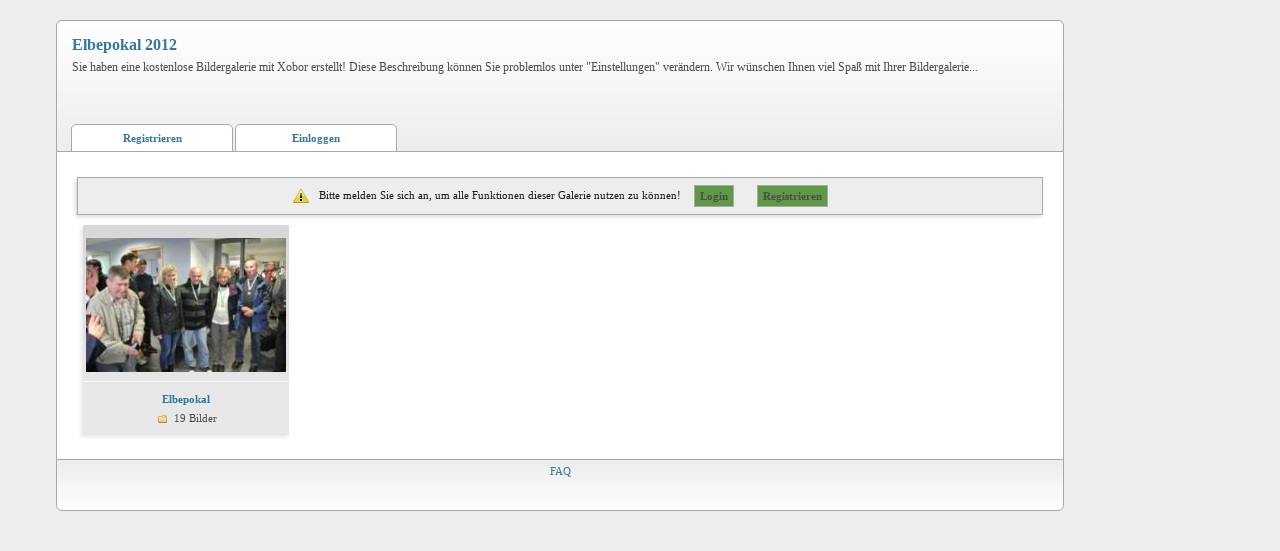

--- FILE ---
content_type: text/html; charset=iso-8859-1
request_url: http://utecca.xobor.net/
body_size: 5081
content:

<!DOCTYPE html>

<html>
<head>
<title></title>
<link rel="stylesheet" type="text/css" href="style329-tglobal-50-global-1.css" />
<script type="text/Javascript" src="script329.js"></script>
<script language="javascript" src="" type="text/javascript"></script>
<script language="javascript" src="/js/jquery.js" type="text/javascript"></script>

</head>
<body>
<style type="text/css">.ui-sortable-helper{display: block;}</style>
<!--[if IE]>
<style type="text/css">
#newMail {margin-top: 8px !important;}
</style>
<![endif]-->
<div id="page_overlay">&nbsp;</div>

<center>
<div class="wrap">
<!--<div class="RoundTop">
<div class="Botop"></div>
<div></div>
</div>-->
<div class="header" id="header">
<div>
<h1 id="gallTitle"><a id="config" href="./">Elbepokal 2012</a></h1>
<h2 id="gallDesc">

Sie haben eine kostenlose Bildergalerie mit Xobor erstellt! Diese Beschreibung können Sie problemlos unter "Einstellungen" verändern. Wir wünschen Ihnen viel Spaß mit Ihrer Bildergalerie...

</h2>

</div>

<!-- Navigation -->
<div class="nav" id="nav">
<!-- Startseite Start -->

<!-- Startseite Ende -->
<!-- Bilder-Upload Start -->

<!-- Bilder-Upload Ende -->

<!-- Album erstellen Start -->

<!-- Album erstellen Ende -->

<!-- Premium Start -->
<!--

-->
<!-- Premium Ende -->

<!-- Registrieren Start -->
<div class="button" onclick="window.location='./anmeldung.php'; return false;">
<span>
<a href="./anmeldung.php">Registrieren</a>
</span>
</div>
<!-- Registrieren Ende -->

<!-- Einloggen Start -->
<div class="button" onclick="window.location='./login.php'; return false;">
<span>
<a href="./login.php">Einloggen</a>
</span>
</div>
<!-- Einloggen Ende -->

<!-- Einstellungen Button Start -->

<!-- Einstellungen Button Ende -->
<!-- Neue Nachrichten Hinweis -->

<!-- Neue Nachrichten Hinweis Ende -->
<!-- Neue Bilder in Galerie Hinweis Start -->

<!-- Neue Bilder in Galerie Hinweis Ende -->
<div style="clear: both;"></div>
</div>
<!-- Navigation Ende -->
</div>
<noscript>
<div style="color: #d95801 !important; padding: 8px; ">
<small><strong>Funktioniert etwas nicht?</strong> Um alle Bereiche in diesem Forum nutzen zu können, musst du <a style="color: #d95801 !important;" href="http://www.google.de/support/bin/answer.py?answer=23852" target="_blank"> JavaScript aktivieren </a>! Wenn du Hilfe bei der Aktivierung benötigst, <a style="color: #d95801 !important;" href="http://www.google.de/support/bin/answer.py?answer=23852" target="_blank">klicke bitte hier</a>.</small></div></noscript>

<script type="text/javascript">
function initPremium(){
$('.showinfo').click(function(e){$info = $('#'+this.title); $info.css({'top':'30px','left':'30%'}).show();});
$('.premium .close').click(function(e){$(this).parent().hide();});
$('.gotopremium1,.gotopremium2').click(function(e){
var sel = 'privat';
if($(this).hasClass('gotopremium2')){sel='profi';}
$main_img = $('#pb1');
$profi_img = $('#pb3');
$privat_img = $('#pb2');
$('#close_overlay').removeClass('step1');
$main_img.hide();
$profi_img.hide();
$privat_img.hide();
if(sel == "profi"){$profi_img.show();
$('#sofort_amount_send').attr('value', $('#sofort_amount_profi').attr('value'));
$('#paypal_amount_send').attr('value', $('#paypal_amount_profi').attr('value'));
}
else{$privat_img.show();
$('#sofort_amount_send').attr('value', $('#sofort_amount').attr('value'));
$('#paypal_amount_send').attr('value', $('#paypal_amount').attr('value'));
}
$('#step1').hide();
$('#pay_paypal,#pay_sofort').show();
});
}
function toggleBonus(){
if($('#bonus_div').is(":visible")){
$('#bonus_link').html('Gutschein einlösen');
$('#bonus_div').fadeOut(500);
}
else{
$('#bonus_link').html('zurück');
$('#bonus_div').fadeIn(500);
}
}
function submit_bonus(code){
var valid =true;
var url = "http://www.xobor.net/elements/gallerymaker/bonus.php";
var data = "check=1&code="+code+"&board=123";
$.ajax({type:"POST",url:url,data:data,success:function(res){alert(res)}});
/*validate_code*/
/*
if(valid){window.location = "/upgrade.php?active=1";}
*/
}
function handleSel (picId) {
if (document.getElementById('picBox'+picId).checked == true) {
document.getElementById('picBox'+picId).checked = false;
$('#SelBox'+picId).removeClass('sel_pic_to_move');
/* document.getElementById('SelBox'+picId).style.backgroundImage = 'none';
document.getElementById('SelBox'+picId).style.backgroundColor = 'transparent';*/
}
else {
document.getElementById('picBox'+picId).checked = true;
$('#SelBox'+picId).addClass('sel_pic_to_move');
/* document.getElementById('SelBox'+picId).style.backgroundImage = 'url(http://files.homepagemodules.de/b2001010/a_663.png) !important';
document.getElementById('SelBox'+picId).style.backgroundColor = '#ffffff';*/
}
}
var timer;
function showSettings(){
clearTimeout(timer);
document.body.style.cursor="pointer";
menu = document.getElementById('settings');
menu.style.display = 'block';
}
function hideSettings(delay){
if(delay){timer = setTimeout('hideSettings()',delay);}
else{
document.body.style.cursor="normal";
menu = document.getElementById('settings');
menu.style.display = 'none';
}
}
function changeImage(imageId) {
if (imageId=='prevImage') {document.getElementById(imageId).src='http://files.homepagemodules.de/b2001010/a_538.png';}
else {document.getElementById('nextImage').src='http://files.homepagemodules.de/b2001010/a_539.png';}
}
function freeImage(imageId) {
if (imageId=='prevImage') {document.getElementById(imageId).src='http://files.homepagemodules.de/b2001010/a_536.png';}
else {document.getElementById('nextImage').src='http://files.homepagemodules.de/b2001010/a_537.png';}
}
function blink (element) {
if (document.getElementById(element).style.display=='inline')
{document.getElementById(element).style.display='none';}
else
{document.getElementById(element).style.display='inline';}
}

var t;
function showUserMenu(){
clearTimeout(t);
document.body.style.cursor="pointer";
menu = document.getElementById('usersettings');
menu.style.display = 'block';
document.getElementById('settingButton').setAttribute('onmouseover','');
}
function hideUserMenu(delay){
if(delay){t = setTimeout('hideUserMenu()',delay);}
else{
document.body.style.cursor="normal";
menu = document.getElementById('usersettings');
menu.style.display = 'none';
document.getElementById('settingButton').setAttribute('onmouseover','showSettings();');
}
}
try{if(document.getElementById('settingul').children.length == 0){document.getElementById('settingButton').style.display = 'none'};}
catch(e){}
function init_tooltip(){
//check for element
if(!$('.tooltip').length){return;}
//add helper element
$('body').append("<div id='tooltip_outer'><div id='tooltip_inner'></div></div>");
//init vars
var $tt_tile, $tt_alt;
var $tt = $('#tooltip_outer');
var $tt_i = $('#tooltip_inner');
$('.tooltip').hover(function(){
//store title and alt and empty it
if($(this).attr('title')){$tt_title = $(this).attr('title');$(this).attr('title','');}
if($(this).attr('alt')){$tt_alt = $(this).attr('alt');$(this).attr('alt','');}
//set+show
$tt_i.html($tt_title);
$tt.show();
},
function(){
//hide and reset attributes
$tt.hide();
$tt_i.html('');
if($tt_title){$(this).attr('title',$tt_title);}
if($tt_alt){$(this).attr('alt',$tt_alt);}
//now for the bonus: check if mouse is close to window edge
}).mousemove(function(ev){
var $ev_x = ev.pageX;
var $ev_y = ev.pageY;
var $tt_x = $tt.outerWidth();
var $tt_y = $tt.outerHeight();
var $bd_x = $body.outerWidth();
var $bd_y = $body.outerHeight();
$tt.css({'top':$ev_y + $tt_y > $bd_y ? $ev_y-$tt_y : $ev_y, 'left':$ev_x + $tt_x + 20 > $bd_x ? $ev_c - $tt_x -10: $ev_x+15});
});
}
function loadScript(url, callback){
var script = document.createElement("script")
script.type = "text/javascript";
if(callback) {
if (script.readyState){ //IE
script.onreadystatechange = function(){
if (script.readyState == "loaded" ||
script.readyState == "complete"){
script.onreadystatechange = null;
setTimeout(callback,'500');
}
};
} else { //Others
script.onload = setTimeout(callback,'500');
}
}
script.src = url;
document.getElementsByTagName("head")[0].appendChild(script);
}
$(document).ready(function(){
init_tooltip();
$("#color_config_starter").click(function(){
init_adminDialog({'start_elem':'color_config_starter','autoOpen':true,'bgrepeat':'global_bg_repeat','bgimage':'global_bg_image','forumwidth':'global_content_width','debug':'true'});
});
});
function showPremium(not_available){
var func_name = not_available ? not_available : "";
$('#page_overlay').fadeIn('300',function(){$('#page_overlay').css('filter','alpha(opacity=70)');});
document.body.style.height = '600px';
document.body.style.overflow = "hidden";
document.body.scroll = 'no';
$temp = $("<div id='overlay_content'>").appendTo('body');
$temp.load('/upgrade.php #premium_page',function(){
if(func_name.length){$('#not_available_name').html(not_available); $('#not_available').show();}
$('#overlay_content').css("left", ( ($(window).width()/2) - ($('#overlay_content').width()/2) ) +$(window).scrollLeft() + "px");
$('#overlay_content').css("top", "60px");
$('<div id="close_overlay" class="step1">X</div>').prependTo($temp);
$('#page_overlay').click(function(){location.reload(true);});
$('#close_overlay').click(function(){
if($(this).hasClass('step1')){location.reload(true);}
else{$('#pay_sofort, #pay_paypal,#pb2,#pb3').hide();$('#pb1,#step1').show();$(this).addClass('step1'); }
});
initPremium();
});
}
// jQuery-Plugin zum korrekten serialisieren von Formdaten mit Umlauten
jQuery.fn.extend({
param: function( a ) {
var s = [];
// If an array was passed in, assume that it is an array
// of form elements
if ( a.constructor == Array || a.jquery ){
// Serialize the form elements
jQuery.each( a, function(){
s.push(unescape(encodeURIComponent(escape(this.name))) + "=" + unescape(encodeURIComponent(escape(this.value))));
});
}
// Otherwise, assume that it's an object of key/value pairs
else{
// Serialize the key/values
for ( var j in a )
// If the value is an array then the key names need to be repeated
if ( a[j] && a[j].constructor == Array )
jQuery.each( a[j], function(){
s.push(unescape(encodeURIComponent(escape(j)) + "=" + encodeURIComponent(escape(this))));
});
else
s.push(unescape(encodeURIComponent(escape(j)) + "=" + encodeURIComponent(escape(a[j]))));
}
// Return the resulting serialization
return s.join("&").replace(/ /g, "+");
},
serialize: function() {
return this.param(this.serializeArray());
}
});
</script>
 <script src="/js/advertisement.js"></script> <script> if (typeof jQuery === "undefined") { var jq = document.createElement('script'); jq.type = 'text/javascript'; jq.src = '//img.homepagemodules.de/ds/static/jquery/min/jquery-1.7.1.min.js'; document.getElementsByTagName('head')[0].appendChild(jq); } dfghd8d0bb4dd3617a78558e38d49cd641c20(); function dfghd8d0bb4dd3617a78558e38d49cd641c20() { if (typeof jQuery !== "undefined") { var dfg89w4f = false; var adcdata = {}; try {if(noabp){dfg89w4f = false;} else {dfg89w4f = true;}} catch(e) {dfg89w4f = true} if (dfg89w4f === false) { adcdata["action"] = "gooduser"; } else { adcdata["action"] = "baduser"; } if (adcdata["action"]) { $.ajax({ url: "/ajax/handler.php?method=atrapuser", type: "POST", cache: false, data: JSON.stringify(adcdata), success: function(response) { } }); } } else { window.setTimeout("dfghd8d0bb4dd3617a78558e38d49cd641c20()", 500); } } </script> 
<script language="javascript" src="galerie329.js" type="text/javascript"></script>

<!-- javascripts for this template element -->

<style type="text/css">.ui-sortables-helper{display:block;}</style>
<div class="content" >
<div class="unTop">
<div class="spacer10">

<div class="usrNtRg">
<img src="http://files.homepagemodules.de/b2001010/a_565.png" />

Bitte melden Sie sich an, um alle Funktionen dieser Galerie nutzen zu können!

<a href="./login.php?next_location=http://utecca.xobor.net/" class="usrSgn">Login</a>
<a href="./anmeldung.php?next_location=http://utecca.xobor.net/" class="usrSgn" style="margin-left:20px;">Registrieren</a>
</div>

<div id="drag_drop_loader" style="display:none"><img alt="loader" src="http://files.homepagemodules.de/b2001010/a_207.gif" /></div>
<div id="drag_drop_text" style="display:none; text-align:left" class="optionBox">
<div id="draghint" style="text-align:left"></div>
<div id="SaveOrder" style="display:none; text-align:left">
<div style="text-align: left;" id="SaveOrder"><input type="button" style="margin: 20px 0px;" class="button" id="ChangeButton" value="Änderungen speichern"></div>
</div>
<div id="result" style="display:none; text-align:left"></div>
</div>

<!---->
<!-- Anzeige der Kategorien -->

<div id="cats_wrap">

<div class="cat " >
<div class="gotocat" onclick="window.location='g1-Elbepokal.html'; return false;">
<a href="g1-Elbepokal.html">
<img src="//files.homepagemodules.de/b730150/resize/200x2000/pictures_u11_8716bb.jpg" />
</a>
</div>

<span class="name">
<a href="g1-Elbepokal.html">Elbepokal</a><br/>
<span><img src="http://files.homepagemodules.de/b2001010/a_573.png" />19 Bilder</span>
</span>
</div>

<div style="clear: both;"></div>
</div>

<!-- Anzeige der Kategorien Ende -->

<!-- Bilder verschieben nach Anzeige -->

<!-- Bilder verschieben nach Ende -->
<!-- Coverbild speichern -->

<!-- Coverbild speichern Ende -->
</div>
</div>
</div>
<style type='text/css'>.mobileview #forumtitle{display:none !important;}</style>

<!-- ads_err_stats: addspam: , x_n_a_display: , adsense_deactivated_werb: , ad_nosense: 0, ad_adsleg: 0, no_ads_page: , ad_adsense: 0
    


     NULL -->

<style type="text/css">div.xoborAdOben a.ntit span { color: !important; } }</style><div class="content footer">
<div class="unTop" style="padding: 5px 15px;">
<a href="./faq.php">FAQ</a><br/>
</div>
</div>
</div>
<!--
<div class="RoundBottom">
<div class="Bobottom"></div>
<div></div>
</div>-->

</body>
</html><style type="text/css">body { margin-right:160px; }</style><div style="position:absolute;right:0px;z-index:999;zindex:999;top:40px;width:160px;margin:1px;margin-left:5px;padding:0px;overflow:hidden;"><!--/* Served by Miranus GmbH, Xobor Free Forum Hosting */-->
                <!-- miranus_ads -->
                <ins data-revive-zoneid="8" data-revive-board="730150" data-revive-admin="" data-revive-id="0e4717249d9593eb3b2523918a18f899"></ins>
                <script async crossorigin="anonymous" src="//xba.miranus.com/www/delivery/asyncjs.php"></script><script async crossorigin="anonymous" src="ws.php?t=1764201127&n=revive"></script>
                </div></body>
</html>

--- FILE ---
content_type: text/html; charset=ISO-8859-1
request_url: http://utecca.xobor.net/galerie329.js
body_size: 2116
content:
function checkCommentForm(){
$comment = $('#commentar');
$list = $("<ul id='errorlist'>");
error = false;
if($.trim($comment.val()) == ""){error = true; $list.append('<li>Bitte einen Kommentar eingeben.</li>');}
if($comment.val().match(/<script.*>/i)){error = true; $list.append('<li>Sie haben unzulässiges JavaScript in Ihrem Kommentar! Bitte entfernen Sie dieses.</li>');}
if($.trim($('#name').val()) == ""){error = true; $list.append('<li>Es wurde kein Name angegeben!</li>');}
if(error){$('#comment_error').html($list).show(); return false;}
else{return true;}
}
function DelComment(CommentId,PicId,cid){
url = 'gallery_viewpic.php?cid='+cid+'&pid='+PicId+'&dc='+CommentId+'#com';
$.get(url, function(data) {});
setTimeout("location.reload()",200);
}
function checkForScript(){
if($("#commentar").val().match(/<script.*>/i)){$('#comment_error').html('<ul><li>Sie haben unzulässiges JavaScript in Ihrem Kommentar! Bitte entfernen Sie dieses.</li></ul>').show();}
else{$('#comment_error').hide();}
}
function doUpload(inpId){
url='/admin/fileupload.php?x=1000000&y=10000000';
file = $('#'+inpId).val();
$postvars = {'xyz':'formpost1','des_img':'1','uploadfile':file};
$.post(url,$postvars,function(res){
alert($(res).find("#uploaded_code_url").html());
});
}
function setOption(val,el){
inp = document.getElementById('delchoice');
inp.value=val;
for(var i=0;i<=4;i++){
try{
opt = document.getElementById('delOption'+i);
if(opt==el){opt.setAttribute('class',"delOption del_active");}
else{opt.setAttribute('class',"delOption del_inactive");}
}
catch(e){}
}
}
function hideSaved() {
document.getElementById('data_saved').style.display='none';
}

var timer;
function fadeIn(el) {document.getElementById(el).style.display='block';}
function fadeOut(el) {document.getElementById(el).style.display='none';}
function addInput(){
var inpDiv = document.getElementById('upInputs');
br = document.createElement('br');
newInp = document.createElement('input');
newInp.setAttribute('type','file');
newInp.setAttribute('name','pic_file[]');
inpDiv.appendChild(br);
inpDiv.appendChild(newInp);
}
function manageImageUpload() {
var limit = false;
$html5 = $('#html5Upload');
$html = $('#htmlUpload');
$img = $('#imageUpload');

/*if(limit){$('#imageUpload').html('').append($('#upload_limit')).show();$('#upload_limit').show();return;}*/
inp = document.createElement('input');
inp.setAttribute('multiple','multiple');
if(inp.multiple==true){html5 = true;}
else{html5=false;}
if($img.css('display') == 'block')
{$img.css('borderColor', '#608E46');}
if(html5){$html5.show();$img.show();$html.hide();}
else{$html5.hide();$img.show();$html.show();}
}
function checkForm(el,url){
var size = 0;
errordiv = document.getElementById('imUploadError');
for (var i=0; i<el.files.length; i++){
size = size + el.files[i].fileSize;}
if(size > 20971520) {
var mb = Math.round(size/1024/1024);
if (mb==20){mb=21;}
errordiv.innerHTML = "Die Größe der ausgewählten Bilder beträgt insgesamt " + mb + "Mb.<br> Bitte wählen Sie maximal 20Mb für den Upload";
errordiv.style.display="block";}
else {
errordiv.style.display="none";
hpm_upload_start_progress(url, 'progressmeter','upstats');
submitForm();}}
function upstats(percent){
document.getElementById('progressmeter').style.width = (percent*2+20)+'px';
}
function submitForm() {
try{
document.getElementById('imageUpload').style.display='none';
$('.pages').hide();
document.getElementById('progress').style.display='block';
document.getElementById('cats_wrap').style.display='none';
document.getElementById('gallCatPicContent').style.display='none';}
catch(e){}
document.picupload.submit();}
function checkEmpty(url){
var img = false;
var inputs = document.getElementById('upInputs').getElementsByTagName('input');
for(var i=0;i<inputs.length;i++){if(inputs[i].value!=""){img=true;break;}}
if(img){
document.getElementById('imUploadError').innerHTML = '';
document.getElementById('imUploadError').style.display='none';
hpm_upload_start_progress(url, 'progressmeter','upstats');
submitForm();
}
else {
document.getElementById('imUploadError').innerHTML = "Sie haben kein Bild ausgewählt";
document.getElementById('imUploadError').style.display='block';
return false;
}
}
function CheckBox(id){
if(document.getElementById(id).checked){
document.getElementById(id).checked = false;
}
else {
document.getElementById(id).checked = true;
}
return false;
}
function EditPic(src,target1,target2){
val = document.getElementById(src).value;
document.getElementById(target1).innerHTML = val;
if(target2){
document.getElementById(target2).innerHTML = val;
}
}
function chkEditPic(){
title = document.getElementById('edittitle').value;
if(title == ''){
document.getElementById('errTitle').innerHTML="Bitte einen Titel eingeben";
document.getElementById('errTitle').style.display='block'
return false;
}
else {
document.getElementById('errTitle').style.display='none'
document.getElementById('errTitle').innerHTML("");
return true;
}
}
function showDivById(id){
document.getElementById(id).style.display='block';
}
function hideDivById(id){
document.getElementById(id).style.display='none';
}
function ChkCat(catname,cid){
if(!catname || catname==''){
$("#errcat").css("display", "block");
$("#errcat").html("<small>Es existiert bereits eine Kategorie mit diesem Namen!</small>");
$("#cat_name").css("border", "1px solid #a71111");
check = false;
}
else {
$("#cat_name").css("border", "1px solid #d5d5d5");
$.ajax({
type: "POST",
dataType: 'json',
async: 0,
url: 'ajax/handler.php',
data: {name:catname,method:'checkCatname',zid:cid},
success: function(res){
if(res.ok == false){
$("#errcat").html("<span class='error' style='display: block;'>Der Name des Albums ist bereits vergeben!</span>");
$("#errcat").css("display", "block");
$("#cat_name").css("border", "1px solid #a71111");
check = false;
}
else {
$("#errcat").css("display", "none");
$("#cat_name").css("border", "1px solid #d5d5d5");
check = true;
}
}
});
}
return check;
}

--- FILE ---
content_type: text/css;charset=ISO-8859-1
request_url: http://utecca.xobor.net/style329-tglobal-50-global-1.css
body_size: 6076
content:
html { overflow-y: scroll; }
* { padding: 0px;
margin: 0px;
font-size: 12px; }
body { font-family: Verdana;
overflow:visible
line-height: 18px;
background-color: #EDEDED;
background-image: url();
background-position: center center;
background-repeat: no-repeat; }
table.comment { border-bottom: 1px solid #a8a8a8 !important;
margin: 10px 0px; }
blockquote{
color:#5a5a5a;
font-style:italic !important;
font-weight:normal !important;
padding:5px 7px;
}
.error { font-weight: bold;
color: #7c0000;
font-size: 11px;
padding: 5px; }
.xplnDi { width: 100%;
background-color: #ffffff;
padding: 4px 0px;
text-align: left !important; }
.wrap { width: 90%;
position:relative;
text-align: left;
min-width:888px;
margin-top: 20px; }
small, small strong, strong small, a small, small a { font-size: 11px !important; }
input, textarea { width: auto;
padding: 6px 10px;
border: 1px solid #e0e0e0;
color: #4e4e4e;
background: #ffffff;
-moz-box-shadow: 2px 2px 6px #e0e0e0;
-webkit-box-shadow: 2px 2px 6px #e0e0e0;
box-shadow: 2px 2px 6px #e0e0e0;
font-family: Verdana;
font-size: 12px;
vertical-align: middle; }
input:focus,textarea:focus { background-color: #ffffff; }
.profEdit input{ width:300px; }
.profEdit input,.profEdit textarea,#config_desc_form input,#config_desc_form textarea{
-moz-border-radius:5px;
-webkit-border-radius:5px;
border-radius:5px;
margin-bottom:15px;
}
.clear{ clear:both; height:0px; }
.genderselect{ margin-bottom:15px; }
#gender_m_select{ background-image:url(http://files.homepagemodules.de/b2001010/a_813_6cf52c04.png); background-repeat:no-repeat; background-position: center center; }
#gender_w_select{ background-image:url(http://files.homepagemodules.de/b2001010/a_812_326f94c0.png); background-repeat:no-repeat; background-position: center center; }
#gender_m_select,#gender_w_select{ float: left;
margin: 5px 20px 5px 0px;
width:30px;
height:30px;
border: 2px solid #a8a8a8;
background-color:#ffffff; }
.act_gender{ border: 2px solid #3579a1 !important;
-moz-box-shadow: 0 0 1px 1px black;
-webkit-box-shadow: 0 0 1px 1px black;
box-shadow: 0 0 1px 1px black;
}
#configdata td { vertical-align:top; }
.corner{ -moz-border-radius:5px;
-webkit-border-radius:5px;
border-radius:5px;
}
.hover{ cursor:pointer; }
select{ background-color: #ffffff; }
textarea { height: 120px;
width: 880px; }
select { border: 1px solid #a8a8a8;
color: #4e4e4e;
font-family: Verdana;
font-size: 12px;
vertical-align: middle; }
.dialog { z-index: 99999999;
margin: 50px auto 0px auto;
min-width: 600px;
background: #ffffff;
width: 800px;
border: 5px solid #a8a8a8;
-moz-border-radius: 4px;
-webkit-border-radius: 4px;
border-radius: 4px;
color: #4e4e4e; }
.dialog_content_wrap { padding: 20px 10px; }
input.button,#upload_limit .button { border: 1px solid #d3d3d3;
background-color: #f9f9f9 !important;
color: #3579a1;
font-weight: bold;
font-size: 11px;
padding: 5px 30px;
width: auto;
border-radius: 2px;
-moz-border-radius: 2px;
-webkit-border-radius: 2px;
margin-right: 4px; }
input.button:hover { cursor:pointer;
background-color: #3579a1; }
input.in { background-color: #ffffff;
border: #a8a8a8;
padding: 5px 30px; }
h1, h1 a, a h1 { font-size: 16px;
color: #3579a1;
text-decoration: none;
margin-bottom: 6px; }
h2 { font-size: 12px;
color: #4e4e4e;
font-weight: normal; }
h3 { color: #4e4e4e;
font-size: 14px;
margin-left: 10px; }
.impressum p { display: none;
background-color: #ffffff;
border-top: 1px solid #a8a8a8;
margin-left: 1px;
color: #4e4e4e;
font-size: 11px;
padding: 5px;
margin-top: -1px;
margin-bottom: 5px; }
.impressum p strong { display: inline;
background-color: transparent;
color: #4e4e4e;
border: none;
padding: 0px;
margin: 0px;
font-size: 11px; }
.impressum strong { display: block;
background-color: #ffffff;
padding: 2px 5px;
color: #3579a1;
font-weight: bold;
font-size: 11px;
border: 1px solid #a8a8a8;
margin-top: -1px; }
.impressum strong:hover { cursor: pointer;
color: #4e4e4e;
background-color: #2e6a8d; }
.impImage { border-bottom: 1px solid #a8a8a8;
margin-bottom: 10px; }
.cat, .pic { display: inline-block;
width: 206px;
height: 210px;
margin: 0px 6px 13px 6px;
position: relative;
overflow:hidden;
background: #e7e7e7;
text-align: center;
-webkit-box-shadow:-2px 2px 4px #e7e7e7;
box-shadow:-2px 2px 4px #e7e7e7;
-moz-box-shadow:-2px 2px 4px #e7e7e7; }
.pic { height: 210px; }
.cat div, .pic div { height: 153px;
overflow: hidden;
margin-bottom: 10px;
padding-top: 3px;
line-height: 153px;
background-color: #e2e2e2;
/*filter: progid:DXImageTransform.Microsoft.gradient(startColorstr='#d8d8d8', endColorstr='#e7e7e7'); */
background-image: -webkit-gradient(linear, left top, left bottom, from(#d8d8d8), to(#e7e7e7));
background-image: -moz-linear-gradient(top,#d8d8d8, #e7e7e7 );
background-image: linear-gradient(top,#d8d8d8, #e7e7e7 );
border-bottom: 1px solid #f9f9f9;}
.cat div img, .pic div img { vertical-align: middle; }
.name { display: block;
width: 190px;
margin: 0px auto;
height: 40px;
overflow: hidden;
line-height: 14px; }
.name a { text-decoration: none;
font-size: 11px;
font-weight: bold; }
.name img { vertical-align: middle;
margin-right: 3px; }
.name span { font-size: 11px;
color: #4e4e4e;
display: block;
margin-top: 5px; }
.name span a { font-weight: normal; }
div.cat:hover, div.pic:hover { cursor:pointer; background: #d3d3d3; }
a img { border: none; }
a:hover { color: #3579a1 !important; }
a { color: #3579a1; text-decoration: underline; }
.subnav { color: #4e4e4e;
background: #f9f9f9;
margin: 5px 0px 15px 0px;
border-top: 1px dashed #d3d3d3;
border-bottom: 1px dashed #d3d3d3;
padding: 5px 0px; }
.subnav small { padding: 5px 10px; }
.subnav small span { font-weight: bold; }
.subnav a { text-decoration: none;
font-size: 11px;
color: #3579a1; }
.subnav a img { vertical-align: middle;
margin: 0px 0px 0px 5px; }
hr { width: 100%;
border: 0px;
border-top: solid 1px #a8a8a8;
border-bottom: transparent;
margin: 3px 0px 10px 0px; }
#notification { padding: 8px 8px 8px 35px;
top:15px;
background:url(http://files.homepagemodules.de/b2001010/a_821_7ed1d5a4.gif) no-repeat left center;
text-align: center;
width: auto;
color: #4e4e4e;
font-size: 10px;
font-weight: bold;
right:30px; }
#settings { top: 27px !important; right: -1px !important; }
.navSet { -moz-box-shadow:-2px 2px 4px #e7e7e7;
-webkit-box-shadow:-2px 2px 4px #e7e7e7;
box-shadow:-2px 2px 4px #e7e7e7;
border-right: 1px solid #e7e7e7;
border-left: 1px solid #e7e7e7;
border-bottom: 1px solid #e7e7e7;
border-top: none;
width: 180px;
position: absolute;
right: 0px;
top: 30px;
z-index: 100;
background: #ffffff top right repeat-x;
display: none;
opacity: 0.95;
-moz-opacity: 0.95;
-moz-border-radius-bottomright:4px;
-webkit-border-bottom-right-radius: 4px;
-moz-border-radius-bottomleft:4px;
-webkit-border-bottom-left-radius: 4px;
border-bottom-left-radius: 4px;
border-bottom-right-radius: 4px;
z-index: 500; }
.navSet ul { list-style: none; z-index: 500;}
.navSet li { color:white;
font-size: 11px;
font-weight: normal;
padding: 0px;
line-height: 28px;
text-align: left; }
.navSet li a { font-weight: normal;
text-decoration: none;
font-size: 11px;
margin-left: 15px; }
.navSet li a img { vertical-align: middle !important;
margin-right: 10px !important; }
.navSet a { margin-left: -15px; }
.navSet ul li:hover { background: #ffffff; }
.galOptions { height: auto !important;
position: absolute;
top: 0px;
right: 0px;
background-color: #ffffff !important;
padding: 2px 15px;
line-height: 12px !important;
border: 1px solid #a8a8a8 !important; }
.galOptions img { vertical-align: middle; }
.PicOpt { position: absolute;
z-index:100;
left: 0px;
top: 0px;
height: 210px;
width: 206px;
background: transparent center center no-repeat !important;
opacity: 0.80;
-moz-opacity: 0.80;
filter: alpha(opacity=80);
line-height: 12px !important; }
input.CoverInp { width: auto;
display: none;
margin: 4px 0px 0px 90px; }
.header { border-top-left-radius: 4px;
border-top-right-radius: 4px;
-moz-border-radius-topleft: 6px;
-moz-border-radius-topright: 6px;
-webkit-border-top-left-radius: 6px;
-webkit-border-top-right-radius: 6px;
background: #ffffff;
filter: progid:DXImageTransform.Microsoft.gradient(startColorstr='#ffffff', endColorstr='#EDEDED');
background: -webkit-gradient(linear, left top, left bottom, from(#ffffff), to(#EDEDED));
background: -moz-linear-gradient(top,#ffffff, #EDEDED );
z-index: 500;
height: 130px;
border: 1px solid #a8a8a8;
}
.userLogin { position: absolute;
right: -10px;
top: -15px;
font-size: 11px;
background: #ffffff;
-moz-border-radius: 4px;
-webkit-border-radius: 4px;
border-radius: 4px;
padding: 4px 20px;
border: 1px solid #a8a8a8;
font-weight: bold;
color: #4e4e4e;
z-index:503; }
.userLogin a { text-decoration: none; }
/*LoginForm Styles*/
#formular{border-right: 1px solid; padding: 20px;width:50%}
#captchadiv{width: 400px; border: 1px solid #c8c8c8; text-align: center; margin: 10px 0px; position: relative;}
#captchadiv img{vertical-align: middle;}
#captchadiv span{vertical-align: middle;font-size:50px; line-height: 68px;}
#captcha{width: 124px; padding: 22px; font-size: 22px; font-weight: bold; text-align: center; margin: 0px; display: inline;}
#login .captchaexpl {border-top: 1px dashed; margin-top: 5px;padding: 5px 10px;}
#pwforg{display: none;background-color:#f9f9f9; border: 1px dashed #d5d5d5; margin-top: 7px;}
.header div { padding: 15px 10px 0px 15px; }
.content { position: relative;
background: #ffffff;
font-size: 12px !important;
color: #4e4e4e !important;
border-left: 1px solid #a8a8a8;
border-right: 1px solid #a8a8a8;
z-index: 10; }
.content table { font-size: 12px; }
.RoundTop { border: 1px solid #a8a8a8;
border-bottom:none;
-moz-border-radius-topleft:5px;
-moz-border-radius-topright:5px;
border-top-left-radius: 4px;
border-top-right-radius: 4px;
-webkit-border-top-left-radius: 4px;
-webkit-border-top-right-radius: 4px;
height: 6px;
background: #ffffff;
position: relative; }
.RoundBottom { border: 1px solid #a8a8a8;
border-top: none;
-moz-border-radius-bottomleft:4px;
-moz-border-radius-bottomright:4px;
border-bottom-left-radius: 4px;
border-bottom-right-radius: 4px;
-webkit-border-bottomleft-radius: 4px;
-webkit-border-bottom-right-radius: 4px;
height: 6px;
background: #ffffff;
position: relative; }
.nav .button { width: 160px;
height: 26px;
line-height: 26px;
text-align:center;
color: #3579a1;
background: #EDEDED repeat scroll 0 0;
-moz-border-radius-topleft:5px;
-moz-border-radius-topright:5px;
-webkit-border-top-left-radius:5px;
-webkit-border-top-right-radius:5px;
border-top-left-radius:5px;
border-top-right-radius:5px;
filter: progid:DXImageTransform.Microsoft.gradient(startColorstr='#ffffff', endColorstr='#ffffff');
background: -webkit-gradient(linear, left top, left bottom, from(#ffffff), to(#ffffff));
background-image: -moz-linear-gradient(top,#ffffff, #ffffff );
font-weight: bold;
font-family: Verdana;
border: 1px solid #a8a8a8;
font-size: 11px;
float: left;
margin-right: 2px;
padding: 0px !important;
background-position: 0px 0px;
position: relative; }
.nav .button span, .button a { font-size: 11px !important;
text-decoration: none;
color: #3579a1; }
.nav .button a img { vertical-align: middle;
margin: -2px 5px 0px 0px; }
.nav .button a:hover { color: #3579a1; }
.nav .button img { vertical-align: middle; }
.nav .button:hover { filter: progid:DXImageTransform.Microsoft.gradient(startColorstr='#ffffff', endColorstr='#EDEDED');
background: -webkit-gradient(linear, left top, left bottom, from(#ffffff), to(#EDEDED));
background: -moz-linear-gradient(top, #ffffff, #ffffff );
cursor: pointer; }
.nav .noHov:hover { cursor:pointer;
background-position: 0px 0px; }
.nav { position: absolute;
left: 15px;
right: 15px;
top: 104px;
padding: 0px !important;
width: 98%;
}
.nav div { padding: 0px !important; }
.pages { border-top: 1px solid #a8a8a8;
clear: both;
padding-top: 10px;
text-align: center;
margin-top: 15px; }
.pages span a, .pages .act { text-decoration: none;
display: block;
width: 40px;
height: 19px;
float: left;
border: 1px solid #a8a8a8;
background: #EDEDED;
line-height: 19px;
text-align: center;
-moz-border-radius: 2px;
-webkit-border-radius: 2px;
border-radius: 2px;
margin-right: 4px; }
pages span.notactive { color: #4e4e4e !important; }
.pages span a:hover { border: 1px solid #a8a8a8;
cursor: pointer; }
.pages .desc { width: 100px;
border: none;
background: transparent;
float: left; }
.pages .desc:hover { border: none; }
.currentpage { background: #d3d3d3 !important;
color: #4e4e4e !important;
border: 1px solid #3579a1 !important; }
strong.colored, small.colored { color: #3579a1; }
.optionBox, .picDescription { background: #ffffff;
color: #4e4e4e;
padding: 5px 10px;
margin: 10px 0px;
text-align: center;
-moz-border-radius: 6px;
-webkit-border-radius: 6px;
border-radius: 6px;
}
.optionBox { font-size: 11px; }
.optionBox img { margin-right: 5px; }
.leftnobold { text-align: left !important;
font-weight: normal !important; }
.newElement { background: url(http://files.homepagemodules.de/b2001010/a_929_92b74ea1.png) no-repeat 5px 160px #ffffff; }
.newElement:hover { background: #ededed; }
.profBox { background: #ffffff;
padding: 10px;
border-top: 1px solid #ededed;
margin-top: 4px;
-webkit-box-shadow:-2px 2px 4px #dbdbdb;
box-shadow:-2px 2px 4px #dbdbdb;
-moz-box-shadow:-2px 2px 4px #dbdbdb; }
b.bg { color: #4e4e4e;
font-size: 12px; }
td.desc { color: #818181;
padding-left: 10px;
width:250px; }
.dialogImageSpacer { width: 250px;
overflow: hidden;
background: #EDEDED;
padding: 3px; }
.dialogImageSpacer img { vertical-align: middle;
box-shadow:-2px 2px 4px #dbdbdb;
-webkit-box-shadow:-2px 2px 4px #dbdbdb;
-moz-box-shadow:-2px 2px 4px #dbdbdb; }
.comment { background: #EDEDED;
margin-bottom: 5px; }
.comment small img { vertical-align: middle; }
.commentText { padding: 5px;
background: #ffffff;
border: 1px dashed #a8a8a8;
margin: 7px 0px;
text-align: justify; }
.commentTextWrap { padding: 5px; }
.altAv { width: 153px;
height: 153px;
background: #ffffff;
line-height: 153px;
text-align: center;
margin: 5px; }
.altAv span, .altAv img { vertical-align: middle; }
td.commentAvatar { vertical-align: top;
width: 160px; }
.commHeadline { font-size: 13px;
font-weight: bold;
color: #4e4e4e;
text-decoration: none;
line-height: 22px; }
.mailOptions { float: right; }
ul.mails { list-style: none;
color: #4e4e4e;
border: 1px solid #a8a8a8;
border-radius: 4px;
-webkit-border-radius: 4px;
-moz-border-radius: 4px; }
ul.mails a { text-decoration: none; }
ul.mails li { border-bottom: 1px solid #a8a8a8;
padding: 4px 0px;
background: #ffffff;
box-shadow:-2px 2px 4px #dbdbdb;
-webkit-box-shadow:-2px 2px 4px #dbdbdb;
-moz-box-shadow:-2px 2px 4px #dbdbdb; }
ul.mails li:hover { background: #ffffff;
cursor: pointer; }
ul.mails li img { vertical-align: middle;
margin: 0px 9px 0px 5px; }
ul.mails li div.mailName { font-weight: bold;
padding: 0px 10px;
float: left;
width: 150px;
font-size: 11px; }
ul.mails li div.mailName span.del { color: #4e4e4e;
font-size: 11px; }
ul.mails li div.mailRec { font-style: italic;
padding-left: 20px;
float: left;
font-size: 11px; }
ul.mails li div.mailDate, ul.mails li div.mailImage { float: left;
font-size: 11px; }
ul.mails li div.mailSel, ul.mails li div.mailSel input { float: left;
font-size: 11px;
width: 20px; }
ul.mails li div.mailSel { margin: 0px 10px 0px 5px; }
ul.mails li.unread { background: #ffffff;
color: #4e4e4e; }
ul.mails li.unread:hover { background: #ffffff; }
ul.mails li.unread a { color: #3579a1; }
input.mail { background: transparent;
border: none;
padding: 0px;
margin: 10px;
color: #010101; }
input.mail:hover { background-color: transparent;
border: none; }
span.mailOptions { padding: 2px 15px;
border: 1px solid #d3d3d3;
background-color: #f9f9f9 !important;
color: #3579a1;
margin-bottom: 3px;
border-radius: 4px;
-webkit-border-radius: 4px;
-moz-border-radius: 4px; }
span.mailOptions a, span.mailOptions a:hover { color: #4e4e4e !important;
text-decoration: none; }
span.mailOptions:hover { cursor: pointer; }
.profEdit { width: 860px; }
.avatarBox { background: url(http://files.homepagemodules.de/b2001010/a_550.png) top left repeat-x
border: 1px dashed #a8a8a8;
margin-right: 20px; }
.avatarBox .altAv { background: transparent; }
.smallbutton { width: 30px !important; position:static !important}
.smallbutton img { margin: 0px 0px 0px 1px !important; }
.settingsBox, .picDescription { background: #ffffff top left repeat-x;
color: #4e4e4e;
border-color: #a8a8a8;
padding: 10px; }
tr.hovLine { background: #ffffff; }
tr.trans, tr.trans td { background: #ffffff !important; }
tr.trans td.two {background: #ffffff !important;}
tr.hovLine:hover, tr.hovLine:hover td { background: #f9f9f9 !important; }
.smallgrey { font-size: 10px !important;
color: #9a9a9a; }
.picDescription { text-align: center !important;
color: #4e4e4e;
background-image: none; }
.picDescription div { padding: 10px; }
.profLeft { -moz-box-shadow: -2px 2px 4px #dbdbdb;
-webkit-box-shadow: -2px 2px 4px #dbdbdb;
box-shadow: -2px 2px 4px #dbdbdb;
-webkit-border-top-left-radius: 4px;
-webkit-border-bottom-left-radius: 4px;
-webkit-border-bottom-right-radius: 4px;
-moz-border-radius-bottomright: 4px;
-moz-border-radius-bottomleft: 4px;
-moz-border-radius-topleft: 4px;
border-top-left-radius: 4px;
border-bottom-left-radius: 4px;
border-bottom-right-radius: 4px
background: #e7e7e7 top left repeat-x;
border: 1px solid #a8a8a8;
z-index: 10;
width:240px; }
.profMain { -moz-box-shadow: 2px 2px 4px #dbdbdb;
-webkit-box-shadow: 2px 2px 4px #dbdbdb;
box-shadow: 2px 2px 4px #dbdbdb;
-moz-border-radius-topright: 11px;
-moz-border-radius-bottomright: 4px;
-webkit-border-top-right-radius: 11px;
-webkit-border-bottom-right-radius: 4px;
border-top-right-radius: 11px;
border-bottom-right-radius: 4px;
background: #ffffff;
border: 1px solid #a8a8a8;
background-repeat: repeat-x;
background-position: top left;
margin-left: -1px;
z-index: 1; }
.profLeft div { padding: 10px; }
.profLeft div div { padding: 3px; }
.profLeft .avatar { text-align: center;
border-top: 1px solid #a8a8a8; }
.profLeft .avatar, .profLeft .profAct { border-bottom: 1px solid #a8a8a8; }
.profLeft a { font-size: 11px !important;
text-decoration: none; }
.profLeft a img, .profLeft .profStat img { vertical-align: middle;
margin-right: 3px; }
.profLeft .proInf, .profLeft .proInf strong, .profAct strong, .profStat strong{ font-size: 11px !important; }
.profLeft .profUser { font-weight: bold; }
.profLeft .profStat { background: #f9f9f9;
color: #4e4e4e;
font-size: 10px !important;
text-align:center;
border-bottom: 1px solid #a8a8a8; }
.active { background: #ffffff; font-weight: bold; }
.active_tab {background: #f9f9f9; font-weight: bold; }
.tab { height: 18px;
line-height: 18px;
position: relative;
border-top: 1px solid #a8a8a8;
border-bottom: 1px solid #a8a8a8;
margin-top: -1px; }
div.tab:hover { cursor: pointer; }
.tab span { font-size: 11px !important; }
.tab #profArr { position: absolute; right: -22px; top: -1px; }
.profTab { margin-left: -10px;
margin-right: -10px;
margin-bottom: -17px;
margin-top: -10px; }
.addComment { border: 1px solid #a8a8a8;
background: #ffffff;
text-align: center; padding: 4px 0px; margin-bottom: 15px;
box-shadow: -2px 2px 4px #dbdbdb;
-moz-box-shadow: -2px 2px 4px #dbdbdb;
-webkit-box-shadow: -2px 2px 4px #dbdbdb;
}
.addComment textarea { -moz-box-shadow: -2px 2px 4px #dbdbdb;
width: 530px;
height: 120px;
margin-bottom: 5px; }
.addComment a { text-decoration: none;
font-size: 10px; font-weight: bold; }
.addComment a img { vertical-align: middle;
margin-right: 3px; }
.profPages { border: 1px solid #a8a8a8;
background: #ffffff;
padding: 7px 10px;
box-shadow: -2px 2px 4px #dbdbdb;
-webkit-box-shadow: -2px 2px 4px #dbdbdb;
-moz-box-shadow: -2px 2px 4px #dbdbdb; }
.profPages span.desc, .profPages span.desc strong {font-size: 11px;}
.profPages span.desc {float: left; display: block; margin-right: 5px; padding-right: 5px;}
.profPages span.active, .profPages a, profPages strong { border: 1px dashed #a8a8a8;
display: block;
float: left;
line-height: 16px;
padding: 0px 10px;
font-size: 11px;
text-decoration: none;
margin-right: 3px; }
.error { color: #7c0000;
font-weight: bold;
display: none;
font-size: 11px; }
.signup {
background-color: #ffffff;
border: 1px solid #a8a8a8;
background-repeat: repeat-x;
background-position: top left;
-moz-border-radius: 4px;
-webkit-border-radius: 4px;
border-radius: 4px;
-moz-box-shadow: -2px 2px 4px #dbdbdb;
-webkit-box-shadow: -2px 2px 4px #dbdbdb;
box-shadow: -2px 2px 4px #dbdbdb;
margin-top: 5px; }
.signup div { padding: 10px; }
.signup div div { padding: 0px; }
.signup input { -moz-box-shadow: -2px 2px 4px #dbdbdb;
-webkit-box-shadow: -2px 2px 4px #dbdbdb;
box-shadow: -2px 2px 4px #dbdbdb;
width: 400px; }
.signup input:focus { background: #ffffff; }
.rights_error{padding:10px;}
.loginErr { background: #ffffff;
padding:10px !important;
margin: 0px 0px 5px 0px;
-moz-border-radius: 4px;
-webkit-border-radius: 4px;
border-radius: 4px;
border: 1px dashed #a8a8a8;}
.loginErr li{font-size: 10px; }
.errorlist li, .loginErr li,.rights_error li{ margin-left:20px; }
.footer { border-bottom-left-radius: 6px;
border-bottom-right-radius: 6px;
-moz-border-radius-bottomleft: 6px;
-moz-border-radius-bottomright: 6px;
-webkit-border-bottom-left-radius: 6px;
-webkit-border-bottom-right-radius: 6px;
text-align: center;
margin-top: -8px;
z-index: 300;
padding: 0px;
border-top: 1px solid #a8a8a8;
border-bottom: 1px solid #a8a8a8;
background: #EDEDED;
filter: progid:DXImageTransform.Microsoft.gradient(startColorstr='#EDEDED', endColorstr='#ffffff');
background: -webkit-gradient(linear, left top, left bottom, from(#EDEDED), to(#ffffff));
background: -moz-linear-gradient(top,#EDEDED, #ffffff );
height: 50px; }
.footer a, .footer span, .footer div, .footer div a, .footer strong {text-decoration: none; font-size: 11px;}
.usrNtRg { padding: 10px;
background: #EDEDED;
margin: 10px 0px;
border: 1px solid #a8a8a8;
text-align: center;
font-weight: normal;
font-size: 11px;
color: #1b1b1b;
font-weight: normal;
-moz-box-shadow:-2px 2px 4px #dbdbdb;
-webkit-box-shadow:-2px 2px 4px #dbdbdb;
box-shadow:-2px 2px 4px #dbdbdb;
}
.usrNtRg strong { font-size: 11px; }
.usrNtRg img { vertical-align: middle; margin-right: 7px; }
a.usrSgn { padding: 4px 5px;
background: #609946;
color: #4e4e4e !important;
font-weight: bold;
border: 1px solid #a8a8a8;
vertical-align: middle;
text-decoration: none;
font-size: 11px;
margin-left: 10px; }
a.usrSgn:hover { background: #95c480; }
.linkBox { float: left;
width: 285px;
height: 105px;
background-color: #ffffff;
background-image: url(http://files.homepagemodules.de/b2001010/a_572.png);
background-repeat: repeat-x;
background-position: bottom left;
border-right: 1px solid #4e4e4e; }
#last { border: none; }
.linkBox small { display: block;
margin-left: 5px;
font-weight: bold;
color: #3579a1;
margin-top: 5px;
font-size: 11px; }
.linkBox small span { font-weight: normal;
color: #e0edf4;
font-size: 11px; }
.linkBox textarea { width: 264px;
height: 60px;
padding: 5px;
font-size: 11px;
font-family: Arial;
color: #4e4e4e;
margin-left: 5px;
overflow: hidden;
background-repeat: repeat-x;
background-position: top left;
-moz-box-shadow:-2px 2px 4px #dbdbdb;
-webit-box-shadow:-2px 2px 4px #dbdbdb;
box-shadow:-2px 2px 4px #dbdbdb;
display: block;
margin-top: 4px;
border: 1px solid #a8a8a8;
font-weight: normal;
word-spacing: -2px; }
.linkImageWrap { border: 1px solid #a8a8a8;
background-color: transparent;
width: 859px; }
.linkImage {
border: 1px solid #4e4e4e; }
.linkImage strong small { display: block;
margin-bottom: 5px; }
.greybox { border: 5px solid #d3d3d3;
background: #eaeaea;
margin: 10px 0px 20px 0px; }
.greybox div.spacer { margin: 10px; }
#progress{margin-bottom:10px;padding-bottom:10px;border-bottom:1px solid #d5d5d5;}
.imUploadError { font-size: 10px;
color: #7c0000;
padding: 3px;
margin-bottom:20px; }
#jquery-overlay { z-index:1500 !important; }
#jquery-lightbox { z-index:1501 !important; }
#settingsTabs .r_sel{ background-repeat:no-repeat;
background-position:center;
background-image:url(http://files.homepagemodules.de/b2001010/a_677.png); }
#settingsTabs .r_nosel{ background-repeat:no-repeat;
background-position:center;
background-image:url(http://files.homepagemodules.de/b2001010/a_678.png); }
#settingsTabs .right_desc{ width:55px }
#settingsTabs .hide { display:none; }
#settingsTabs .right_header { float:left;
width: 78px;
text-align:center;
margin-right:15px; }
#settingsTabs .g_right { width:55px;
height:25px; }
#settingsTabs td div { margin: 0px auto; }
#settingsTabs td.one.guest, td.one.friend, td.one.member { background: #ffffff; }
#settingsTabs td.two.guest, td.two.friend, td.two.member { background: #ffffff; }
#settingsTabs td.member.first { border-left: 2px solid #d3d3d3 !important; }
#settingsTabs td.member.last { border-right: 2px solid #d3d3d3 !important; }
#settingsTabs tr { border-bottom: 1px solid #d3d3d3; }
#settingsTabs td.headersub { padding: 3px;
background: #ffffff !important; }
#settingsTabs .read{}
#settingsTabs .upload{}
.hidden { display:none }
#settingsTabs .errore{ border: 1px solid #7c0000; }
#settingsTabs table.rights{max-width:1000px !important; }
#settingsTabs table.rights td { text-align: center !important; }
#settingsTabs table.userlist td { padding: 5px 10px; }
#settingsTabs .colored a { text-decoration: none; }
#settingsTabs .status { font-variant:italic; }
#settingsTabs .red { color: #7c0000; }
#settingsTabs .green { color:green; }
#settingsTabs .gallery_admin_radio { width:50px; }
.settingsTab { z-index:5;
width:120px;
text-align:center;
padding:6px;
border: 1px solid #d5d5d5;
border-bottom:none;
margin-right: -1px;
-moz-border-radius:10px 10px 0 0;
-webkit-border-radius:10px 10px 0 0;
border-radius: 10px 10px 0 0;
float:left;
color: #3579a1;
background-color:#e7e7e7; }
.active_tab { border-bottom:1px solid #ffffff ;
font-weight:bold;
background: #ffffff }
#settingsTabs { z-index:4;
margin:-1px 0px 0px 0px;
text-align:
left;
border: 1px solid #d5d5d5;
-moz-border-radius-topleft:0px;
-webkit-border-radius-topleft:0px;
border-radius-topleft:0px;
font-weight:normal; }
#settingInfoDiv {
background-color:#ffffff;
filter: progid:DXImageTransform.Microsoft.gradient(startColorstr='#ffffff', endColorstr='#ffffff');
background: -webkit-gradient(linear, left top, left bottom, from(#ffffff), to(#ffffff));
background: -moz-linear-gradient(top,#ffffff, #ffffff );
padding: 10px 55px;
}
.hidden { display:none; }
.uact_active { font-weight:bold;
color:#3579a1;
}
#page_overlay{
display:none;
background-color:#333333;
position:absolute;
left:0;
filter:alpha(opacity=70);
opacity:0.7;
text-align:center;
top:0;
width:100%;
height:100%;
z-index:1501;}
#overlay_content{position:absolute;top:0px;left:0px;z-index:1502;margin-left:auto;margin-right:auto;}
#firstlogin{width:100%;position:absolute;top:0px;left:0px;display:none;z-index:1502;}
#firstlogin_pass{
margin-top:140px;
margin-left:auto;
margin-right:auto;
width:500px;
height:130px;
padding:15px;
background-image:url(http://files.homepagemodules.de/b2001010/a_725_7d54814d.png);
background-position:left top;
background-repeat:repeat-x;
border:1px solid #a8a8a8;
-moz-border-radius:6px;
-webkit-border-radius:6px;
border-radius:6px;
}
#firstlogin input{width:130px; }
#firstlogin_userinfo{
display:none;
z-index:1550;
padding:8px;
background-image:url(http://files.homepagemodules.de/b2001010/a_725_7d54814d.png);
background-position:left top;
background-repeat:repeat-x;
width:300px;height:130px;position:absolute;
-moz-border-radius:6px;
-webkit-border-radius:6px;
border-radius:6px;
}
#firstlogin_albuminfo{
z-index:1550;
padding:8px;
background-image:url(http://files.homepagemodules.de/b2001010/a_725_7d54814d.png);
background-position:left top;
background-repeat:repeat-x;
width:350px;height:130px;position:absolute;
-moz-border-radius:6px;
-webkit-border-radius:6px;
border-radius:6px;
}
#pass_err{display:none; color:#7c0000;}
#usersettings{width:160px;z-index:502;top:5px;padding:10px 0px 10px 0px !important}
.blue{color:#3579A1}
.spacer10 { padding: 15px 20px; }
#showImp, #hideImp{text-align:center;width: 50px;}
.hovLine img{vertical-align:middle;}
.selected_cover{height:210px;width:206px;background-image:url('http://files.homepagemodules.de/b2001010/a_663.png') !important;}
.sel_pic_to_move{background-image:url(http://files.homepagemodules.de/b2001010/a_663.png) !important; background-color:#ffffff;}
#pic_dl{float:right;}
#calroot {
z-index:10000;
margin-top:-1px;
width:198px;
padding:2px;
background-color:#fff;
font-size:11px;
border:1px solid #ccc;
-moz-border-radius:5px;
-webkit-border-radius:5px;
-moz-box-shadow: 0 0 15px #666;
-webkit-box-shadow: 0 0 15px #666;
}
#calhead {
padding:2px 0;
height:22px;
}
#caltitle {
font-size:14px;
color:#0150D1;
float:left;
text-align:center;
width:155px;
line-height:20px;
text-shadow:0 1px 0 #ddd;
}
#calnext, #calprev {
display:block;
width:20px;
height:20px;
background:transparent url(prev.gif) no-repeat scroll center center;
float:left;
cursor:pointer;
color: red !important;
}
#calnext {
background-image:url(next.gif);
float:right;
}
#calprev.caldisabled, #calnext.caldisabled {
visibility:hidden;
}
#caltitle select {
font-size:10px;
}
#caldays {
height:14px;
border-bottom:1px solid #ddd;
}
#caldays span {
display:block;
float:left;
width:28px;
text-align:center;
}
#calweeks {
background-color:#fff;
margin-top:4px;
}
.calweek {
clear:left;
height:22px;
}
.calweek a {
display:block;
float:left;
width:27px;
height:20px;
text-decoration:none;
font-size:11px;
margin-left:1px;
text-align:center;
line-height:20px;
color:#666;
-moz-border-radius:3px;
-webkit-border-radius:3px;
}
.calweek a:hover, .calfocus {
background-color:#ddd;
}
a.calsun {
color:red;
}
a.caloff {
color:#ccc;
}
a.caloff:hover {
background-color:rgb(245, 245, 250);
}
a.caldisabled {
background-color:#efefef !important;
color:#ccc !important;
cursor:default;
}
#calcurrent {
background-color:#498CE2;
color:#fff;
}
#caltoday {
background-color:#333;
color:#fff;
}
